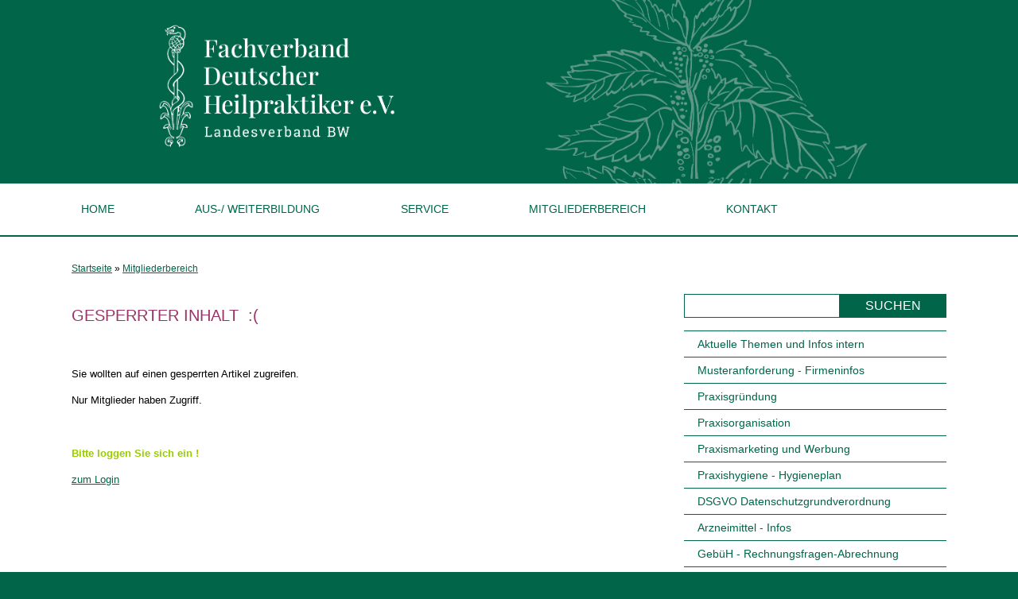

--- FILE ---
content_type: text/html; charset=utf-8
request_url: https://www.fdh-bw.de/mitgliederbereich/gesperrter-artikel/
body_size: 3541
content:
<!DOCTYPE html>

<html lang="">
<head>
    <meta charset="utf-8" />
    <base href="/" />
    <title>Gesperrter Artikel</title>
    <meta name="description" content="">
    <meta name="keywords" content="" />
    <meta name="robots" content="index, follow, noarchive" />
    <meta name="viewport" content="width=device-width, initial-scale=1.0">
		<meta name="viewport" content="width=1300" />
	    <link rel="canonical" href="https://www.fdh-bw.de/mitgliederbereich/gesperrter-artikel/" />

    <link href="./resources/inc/css/fdh-bw.css?137" type="text/css" rel="stylesheet" />
    <link href="./resources/inc/common.css?179" type="text/css" rel="stylesheet" />
    <link href="./resources/inc/js/back-to-top/css/style.css" type="text/css" rel="stylesheet">
		
<link rel="apple-touch-icon" sizes="60x60" href="icon-FDH-BW/apple-icon-60x60.png">
<link rel="apple-touch-icon" sizes="72x72" href="icon-FDH-BW/apple-icon-72x72.png">
<link rel="apple-touch-icon" sizes="76x76" href="icon-FDH-BW/apple-icon-76x76.png">
<link rel="apple-touch-icon" sizes="114x114" href="icon-FDH-BW/apple-icon-114x114.png">
<link rel="apple-touch-icon" sizes="120x120" href="icon-FDH-BW/apple-icon-120x120.png">
<link rel="apple-touch-icon" sizes="144x144" href="icon-FDH-BW/apple-icon-144x144.png">
<link rel="apple-touch-icon" sizes="152x152" href="icon-FDH-BW/apple-icon-152x152.png">
<link rel="apple-touch-icon" sizes="180x180" href="icon-FDH-BW/apple-icon-180x180.png">
<link rel="icon" type="image/png" sizes="192x192"  href="icon-FDH-BW/android-icon-192x192.png">
<link rel="icon" type="image/png" sizes="32x32" href="icon-FDH-BW/favicon-32x32.png">
<link rel="icon" type="image/png" sizes="96x96" href="icon-FDH-BW/favicon-96x96.png">
<link rel="icon" type="image/png" sizes="16x16" href="icon-FDH-BW/favicon-16x16.png">
<link rel="manifest" href="icon-FDH-BW/manifest.json">
<meta name="msapplication-TileColor" content="#ffffff">
<meta name="msapplication-TileImage" content="icon-FDH-BW/ms-icon-144x144.png">
<meta name="theme-color" content="#ffffff">
<meta name="theme-color" content="#004d40">


	    <link rel="alternate" hreflang="" href="https://www.fdh-bw.de/mitgliederbereich/gesperrter-artikel/">
</head>

<body id="article186" class="cat70 par70">
		
		<div class="menuRahmen">
	
		<div class="header">
			<a href="/"><img src="media/verband_banner_mit_rand_gruen_2026_40prozent.png" /></a>
		</div>
	
		<div class="menuInner">

		<div class="headerlogo" style="display:none;">
		<h2 class="desktop">Fachverband Deutscher Heilpraktiker <br/>
						Landesverband Baden-Württemberg e.V.</h2>
		<h2 class="mobil">FDH-BW</h2>
		</div>
		<div id="nav-icon1" class="menuButton">
  				<span></span>
  				<span></span>
  				<span></span>
			</div>

			
		<nav class="menu">

		
			<ul class="rex-navi1 rex-navi-depth-1 rex-navi-has-5-elements">
<li class="rex-article-37 rex-normal"><a class="" href="/home/">Home</a>
<ul class="rex-navi2 rex-navi-depth-2 rex-navi-has-8-elements">
<li class="rex-article-687 rex-normal"><a class="" href="/home/unser-verband/">Unser Verband</a>
</li>
<li class="rex-article-688 rex-normal"><a class="" href="/home/vorstaende/">Vorstände</a>
</li>
<li class="rex-article-689 rex-normal"><a class="" href="/home/bezirksleiter/">Bezirksleiter</a>
</li>
<li class="rex-article-690 rex-normal"><a class="" href="/home/sekretariat/">Sekretariat</a>
</li>
<li class="rex-article-691 rex-normal"><a class="" href="/home/mitglied-werden/">Mitglied werden</a>
</li>
<li class="rex-article-692 rex-normal"><a class="" href="/home/leistungen/">Leistungen</a>
</li>
<li class="rex-article-693 rex-normal"><a class="" href="/home/berufsbild-und-berufsordnung/">Berufsbild und Berufsordnung</a>
</li>
<li class="rex-article-694 rex-normal"><a class="" href="/home/ethik/">Ethik</a>
</li>
</ul>
</li>
<li class="rex-article-51 rex-normal"><a class="" href="/aus-weiterbildung/">Aus-/ Weiterbildung</a>
<ul class="rex-navi2 rex-navi-depth-2 rex-navi-has-1-elements">
<li class="rex-article-895 rex-normal"><a class="" href="/aus-weiterbildung/aus-weiterbildung/">Aus-/Weiterbildung</a>
</li>
</ul>
</li>
<li class="rex-article-79 rex-normal"><a class="" href="/service/">Service</a>
<ul class="rex-navi2 rex-navi-depth-2 rex-navi-has-7-elements">
<li class="rex-article-699 rex-normal"><a class="" href="/service/mitgliederbereich/">Mitgliederbereich</a>
</li>
<li class="rex-article-700 rex-normal"><a class="" href="/service/mitglied-werden/">Mitglied werden</a>
</li>
<li class="rex-article-84 rex-normal"><a class="" href="/service/beratung/">Beratung</a>
</li>
<li class="rex-article-85 rex-normal"><a class="" href="/service/heilverfahren/">Heilverfahren</a>
</li>
<li class="rex-article-249 rex-normal"><a class="" href="/service/newsletter/">Newsletter</a>
</li>
<li class="rex-article-426 rex-normal"><a class="" href="/service/das-gruene-brett/">Das grüne Brett</a>
<ul class="rex-navi3 rex-navi-depth-3 rex-navi-has-2-elements">
<li class="rex-article-427 rex-normal"><a class="" href="/service/das-gruene-brett/angebote/">Angebote</a>
</li>
<li class="rex-article-428 rex-normal"><a class="" href="/service/das-gruene-brett/gesuche/">Gesuche</a>
</li>
</ul>
</li>
<li class="rex-article-80 rex-normal"><a class="" href="/service/netzwerk/">Netzwerk</a>
</li>
</ul>
</li>
<li class="rex-article-70 rex-current"><a class="rex-current" href="/mitgliederbereich/">Mitgliederbereich</a>
<ul class="rex-navi2 rex-navi-depth-2 rex-navi-has-10-elements">
<li class="rex-article-71 rex-normal"><a class="" href="/mitgliederbereich/aktuelle-themen-und-infos-intern/">Aktuelle Themen und Infos intern</a>
</li>
<li class="rex-article-383 rex-normal"><a class="" href="/mitgliederbereich/musteranforderung-firmeninfos/">Musteranforderung - Firmeninfos</a>
</li>
<li class="rex-article-73 rex-normal"><a class="" href="/mitgliederbereich/praxisgruendung/">Praxisgründung</a>
</li>
<li class="rex-article-74 rex-normal"><a class="" href="/mitgliederbereich/praxisorganisation/">Praxisorganisation</a>
</li>
<li class="rex-article-238 rex-normal"><a class="" href="/mitgliederbereich/praxismarketing-und-werbung/">Praxismarketing und Werbung</a>
</li>
<li class="rex-article-75 rex-normal"><a class="" href="/mitgliederbereich/praxishygiene-hygieneplan/">Praxishygiene - Hygieneplan</a>
</li>
<li class="rex-article-72 rex-normal"><a class="" href="/mitgliederbereich/dsgvo-datenschutzgrundverordnung/">DSGVO Datenschutzgrundverordnung</a>
</li>
<li class="rex-article-76 rex-normal"><a class="" href="/mitgliederbereich/arzneimittel-infos/">Arzneimittel - Infos</a>
</li>
<li class="rex-article-77 rex-normal"><a class="" href="/mitgliederbereich/gebueh-rechnungsfragen-abrechnung/">GebüH - Rechnungsfragen-Abrechnung</a>
</li>
<li class="rex-article-78 rex-normal"><a class="" href="/mitgliederbereich/mitgliederforum/">Mitgliederforum</a>
</li>
</ul>
</li>
<li class="rex-article-697 rex-normal"><a class="" href="/kontakt/">Kontakt</a>
<ul class="rex-navi2 rex-navi-depth-2 rex-navi-has-1-elements">
<li class="rex-article-698 rex-normal"><a class="" href="/kontakt/anfahrt/">Anfahrt</a>
</li>
</ul>
</li>
</ul>
		</nav>
				<div class="clr"></div>
			</div></div>


	<div class="titelbild" style="display:none;"> 
	<div class="titelbildInner" id="slideshow"> 
		<img class="bildinhalt" src="media/fdh-collage-2.jpg" alt="Herzlich Willkommen" title="Herzlich Willkommen"  /><img class="bildinhalt" src="media/fdh-collage-3.jpg" alt="Fachverband Deutscher Heilpraktiker Baden-Württemberg" title="Fachverband Deutscher Heilpraktiker Baden-Württemberg"  /><img class="bildinhalt" src="media/fdh-collage-1.jpg" alt="" title=""  />				
		</div>


	</div>
<div class="findenSieRahmen">
<a class="findensie" href="http://www.heilpraktiker-direktsuche.de" target="_blank">

</a>
</div>


<div class="contentRahmen">
		<div class="contentInner">
			<div class="content">
			<div class="breadcrumb"><a href="/home/">Startseite</a> &raquo; <ul class="rex-breadcrumb">
<li class="rex-lvl1"><a href="/fachverband-deutscher-heilpraktiker/">www.fdh-bw.de</a></li>
<li class="rex-lvl2"><a href="/mitgliederbereich/">Mitgliederbereich</a></li>
</ul>
</div>			 

  <div class="tinymcewysiwyg" id="tinymcewysiwyg566"> 
  <h1>&nbsp;</h1>
<h1><span style="color: #993366;">Gesperrter Inhalt&nbsp; :(</span></h1>
<p>&nbsp;</p>
<p>Sie wollten auf einen gesperrten Artikel zugreifen.</p>
<p>Nur Mitglieder haben Zugriff.</p>
<p>&nbsp;</p>
<p><span style="color: #99cc00;"><strong>Bitte loggen Sie sich ein !</strong></span></p>
<p><a href="/mitgliederbereich/">zum Login</a></p> 
  </div> 

			</div>
			
			<div class="auxContent">



		<h2 style="visibility:hidden;">Gesperrter Artikel </h2>


<form class="search_it-form"  id="search_it-form1" action="/service/suchergebnis/" method="get">
 

        <div class="search_it-flex">
            <input type="hidden" name="article_id" value="241" />
            <input type="hidden" name="clang" value="1" />

            <input type="text" class="suchinput" name="search" value="" placeholder="" />
            <input class="search_it-button" type="submit" value="Suchen" />
        </div>

</form>
<ul class="rex-navi1 rex-navi-depth-1 rex-navi-has-10-elements">
<li class="rex-article-71 rex-normal"><a class="" href="/mitgliederbereich/aktuelle-themen-und-infos-intern/">Aktuelle Themen und Infos intern</a></li>
<li class="rex-article-383 rex-normal"><a class="" href="/mitgliederbereich/musteranforderung-firmeninfos/">Musteranforderung - Firmeninfos</a></li>
<li class="rex-article-73 rex-normal"><a class="" href="/mitgliederbereich/praxisgruendung/">Praxisgründung</a></li>
<li class="rex-article-74 rex-normal"><a class="" href="/mitgliederbereich/praxisorganisation/">Praxisorganisation</a></li>
<li class="rex-article-238 rex-normal"><a class="" href="/mitgliederbereich/praxismarketing-und-werbung/">Praxismarketing und Werbung</a></li>
<li class="rex-article-75 rex-normal"><a class="" href="/mitgliederbereich/praxishygiene-hygieneplan/">Praxishygiene - Hygieneplan</a></li>
<li class="rex-article-72 rex-normal"><a class="" href="/mitgliederbereich/dsgvo-datenschutzgrundverordnung/">DSGVO Datenschutzgrundverordnung</a></li>
<li class="rex-article-76 rex-normal"><a class="" href="/mitgliederbereich/arzneimittel-infos/">Arzneimittel - Infos</a></li>
<li class="rex-article-77 rex-normal"><a class="" href="/mitgliederbereich/gebueh-rechnungsfragen-abrechnung/">GebüH - Rechnungsfragen-Abrechnung</a></li>
<li class="rex-article-78 rex-normal"><a class="" href="/mitgliederbereich/mitgliederforum/">Mitgliederforum</a></li>
</ul>

<p> </p>
				
	
	
			</div>


<div class="clr"></div>
		</div>
		<div class="clr"></div>
</div>
<div class="clr"></div>

<div class="footer">
	<div class="footerContent" id="sitemapFooter">
		
	
		<div class="textRahmenVB3sp" id="textrahmen601"><div class="textSpalte textSpalteLinksVB3sp" id="textSpalteLinksVB601"><p><strong><a href="/unser-verband/">Unser Verband</a></strong></p>
<ul>
<li><a href="/unser-verband/portrait/">Portrait</a></li>
<li><a href="/index.php?article_id=40">Berufsordnung</a></li>
<li><a href="/unser-verband/berufsbild-und-berufsordnung/">Berufsbild</a></li>
<li><a href="/unser-verband/ethik/">Ethik</a></li>
<li><a href="/unser-verband/vorstaende/">Vorst&auml;nde</a></li>
<li><a href="/unser-verband/bezirksleiter/">Bezirksleiter</a></li>
<li><a href="/unser-verband/sekretariat/">Sekretariat</a></li>
<li><a href="/unser-verband/leistungen/">Leistungen</a></li>
<li><a href="/unser-verband/mitglied-werden/">Mitglied werden</a></li>
</ul></div>
<div class="textSpalte textSpalteMitteVB3sp" id="textSpalteMitteVB601"><p><strong><a href="/service/">Service</a></strong></p>
<ul>
<li><a href="/service/netzwerk/">Unser Netzwerk</a></li>
<li><a href="/service/gesundheitstipps-und-infos-fuer-patienten/">Gesundheitstipps und Infos f&uuml;r Patienten</a></li>
<li><a href="/service/beratung/">Beratung</a></li>
<li><a href="/service/heilverfahren/">Heilverfahren</a></li>
<li><a href="/service/kontakt/">Kontakt</a></li>
<li><a href="/service/anfahrt/">Anfahrt</a></li>
</ul>
<ul>
<li class="link"><a title="Disclaimer" href="/rechtliches/disclaimer/">Disclaimer</a></li>
<li class="link"><a title="Datenschutz" href="/rechtliches/datenschutz/">Datenschutz</a></li>
<li class="link"><a title="Impressum" href="/rechtliches/impressum/">Impressum</a></li>
</ul>
<p>&nbsp;</p>
<table style="height: 22px; width: 100%; border-collapse: collapse;">
<tbody>
<tr style="height: 22px;">
<td style="width: 25%; height: 22px; text-align: center;"><a href="https://www.instagram.com/fachverband_d_heilpraktiker/?utm_source=ig_profile_share&amp;igshid=1t838ovxn180x"><img src="index.php?rex_media_type=tinymcewysiwyg&amp;rex_media_file=download.png" alt="" width="50" height="50" /></a></td>
<td style="width: 25%; height: 22px; text-align: center;"><a href="https://www.facebook.com/fdhbw/"><img src="index.php?rex_media_type=tinymcewysiwyg&amp;rex_media_file=facebook-icon_1.png" alt="" width="50" height="50" /></a></td>
<td style="width: 25%; height: 22px; text-align: center;"><a href="https://www.google.com/maps/place/Fachverband+Deutscher+Heilpraktiker+Landesverband+Baden-W%C3%BCrttemberg+e.V./@48.7790518,8.213304,17z/data=!3m1!4b1!4m5!3m4!1s0x47971f086c42ac29:0x6f97fcda00610345!8m2!3d48.7790518!4d8.2154927"><img src="index.php?rex_media_type=tinymcewysiwyg&amp;rex_media_file=google-plus_1.png" alt="" width="50" height="50" /></a></td>
<td style="width: 25%; height: 22px; text-align: center;"><a href="https://www.youtube.com/channel/UC9dzGn9FNHybnCmrg7m9VCA"><img src="index.php?rex_media_type=tinymcewysiwyg&amp;rex_media_file=you_tube_icon_icon-icons.com_69152.png" alt="" width="50" height="50" /></a></td>
</tr>
</tbody>
</table>
<p>&nbsp;</p></div>
<div class="textSpalte textSpalteRechtsVB3sp" id="textSpalteRechtsVB601"><p style="text-align: left;"><strong>Fachverband Deutscher Heilpraktiker </strong><br /><strong>Landesverband Baden-W&uuml;rttemberg e.V.</strong> <br />Gutenbergstrasse 1 <br />76532 Baden-Baden</p>
<p>Tel.:&nbsp; &nbsp;07221 - 31345 <br />Fax:&nbsp; &nbsp;07221 - 390392</p>
<p>E-Mail: <a href="mailto:info@fdh-bw.de">info@fdh-bw.de</a></p>
<p><strong>Gesch&auml;ftszeiten:</strong></p>
<p>Dienstag bis Freitag<br />9.00 - 12.00 Uhr</p></div><div class="clr"></div>
</div>
<div class="clr"></div>	
	<div class="clr"></div>
	</div>
	<div class="clr"></div>
</div>
<div class="clr"></div>

<div class="footer bottom">
	<div class="footerContent">

	
	
	</div>

	<div class="clr"></div>
</div>
<div class="clr"></div>

<a href="#0" class="cd-top">Top</a>	


<script src="./resources/inc/js/jquery.js" type="text/javascript"></script>
<link href="./resources/inc/js/royal-slider/royalslider.css" rel="stylesheet">
<link href="./resources/inc/js/royal-slider/skins/default/rs-default.css" rel="stylesheet" />
<script src="./resources/inc/js/royal-slider/jquery.royalslider.min.js"></script>
<script type="text/javascript" src="./resources/inc/js/doubletaptogo.js"></script>
<script type="text/javascript" src="./resources/inc/js/back-to-top/js/main.js"></script>
<link rel="stylesheet" href="./resources/inc/js/fancybox/dist/jquery.fancybox.css?21321" />
<script src="./resources/inc/js/fancybox/dist/jquery.fancybox.min.js?211"></script>
<script src="./resources/inc/js/fdh-bw.js" type="text/javascript"></script>



</body>
</html>

--- FILE ---
content_type: text/css
request_url: https://www.fdh-bw.de/resources/inc/css/fdh-bw.css?137
body_size: 9055
content:
body {
border:0;
padding:0;
margin:0;
font-family: Verdana, sans-serif;
font-size:10pt;
position:relative;
line-height:1.5em;
width:100%;
height:auto;
background-color:#006549d;
}

html, body {
  background-color: #006549;
}
body p, body ul, body table {
line-height:1.5em;
}

a {
color:#006549;
}
#yform-formular-secondname {
display:none;
}
.clr {
clear:both;
}
.header {
width:100%;
height:auto;
position:relative;

background-image:url(../../../media/verband_banner_mit_rand_gruen_2026_40prozent.png);
background-size:100%;
background-position: 0 0;
}
.header a {
display:block;
}
.header img {
visibility:hidden;
width:100%;
height:auto;
position:relative;
}

.findenSieRahmen {
z-index:300;
}
a.findensie {
display:none;
z-index:200;
}

#article1 a.findensie {
position:absolute;
width:150px;
height:150px;
background-image:url(../../../media/findenSie.png);
right:33%;
top:220px;
z-index:8;
background-repeat: no-repeat;
background-size:100%;
cursor:pointer;
display:block;
}
.verlauf {
width:100%;
height:16px;
position:absolute;
top:0;
left:0;
background-image:url(../../../media/background.png);
background-size:100%;
}

div.titelbild {
width:100%;
height:200px;
position:relative;
margin:0;
top:0px;
padding:0px 0;
line-height:0;
background-color:#fff;
z-index:2;
overflow:hidden;
}
div.titelbildInner {
width:100%;
height:200px;
position:relative;
margin:0 auto;
top:0px;
padding:0;
overflow:hidden;
}

div.titelbild img {
width:100%;
height:auto;
position:relative;
margin:0 auto;
top:0px;
padding:0;
}
.titelbild .bildText {
position:absolute;
left:10%;
top:-94px;

text-align: left;
width:200px;
height:100px;
}

.titelbild .rsContent {
position:relative;
width:100%;
height:auto;
padding:3px 0;
position:relative;
}

.titelbild .bildText {
color:#fff;
}

.titelbild .bildText .gruen {
display:block;
position:relative;
background-color:#7abb4c;
background-repeat:no-repeat;
width:320px;
height:auto;
padding:15px;
vertical-align: middle;
line-height:10px;
font-size:1.0em;
text-transform:uppercase;
margin:0;

}
.titelbild .bildText .dunkelgruen {
display:block;
position:relative;
background-color:#006549d;
background-repeat:no-repeat;
width:320px;
height:auto;
padding:15px;
vertical-align: middle;
line-height:10px;
font-size:1.0em;
text-transform:uppercase;
margin:0;
}


.titelbild .bildText h3 a {
color:#fff;
text-decoration: none;
text-transform: uppercase;
}

.contentRahmen {
width:100%;
height:auto;
position:relative;
margin:0 auto;
padding:14px 0;
background-color:#fff;
}
.content div {
padding:0px 0;
}

#nav-icon1 {
display:none;
}
.menuRahmen .headerlogo {
width:180px;
height:180px;
background-position: center;
background-size:90%;
display:inline-block;
background-repeat:no-repeat;
text-align:left;
vertical-align:middle;
cursor:pointer;
background-image:url(../../../media/footer-logo-fdh-bw_1.png);
position:absolute;
z-index:5;
left:0px;
}
.menuRahmen .headerlogo h2 {
color:#006549;
font-size:1.6em;
padding:0px 0 0 25px;
margin-bottom:0;
vertical-align:middle;
left:190px;
position:absolute;
width:800px;
text-align:right;
line-height:1.3em;
font-weight:normal;
top:-6px;
}
.menuRahmen .headerlogo h2.desktop {
display:block;
}
.menuRahmen .headerlogo h2.mobil {
display:none;
}
.menuRahmen {
width:100%;
height:auto;
height:150px;
position:relative;
padding:0px 0;
margin:0 auto;
background-color:#fff;
z-index:10;
height:auto;
border-bottom:2px solid #006549;

}

div.menuRahmen div.menuInner {
margin:0 auto;
width:1100px;
position:relative;
}

nav.menu {
width:900px;
height:auto;
position:relative;
float:none;
display:block;
display:flex;
justify-content:space-between;
}

nav.menu ul {
padding:0;
margin:0;
list-style: none;
left:0px;
position:relative;
width:100%;
height:65px;
font-family: Verdana, sans-serif;
display:flex;
justify-content:space-between;
}


nav.menu ul li {
    list-style-type: none;
    display: inline-block;
    margin-right: 0;
 	position:relative;
	display:inline-block;
}

nav.menu ul li a {
    width:auto;
    padding: 12px 12px 12px 12px;
	height:40px;
    vertical-align: middle;
    display: table-cell;
    text-transform: uppercase;
    font-size: 14px;
    text-decoration: none;
    color: #006549;
    line-height:100%;
	font-weight:400;
}

nav.menu ul li a:hover {
    width:auto;
    padding: 12px 12px 12px 12px;
	height:40px;
    vertical-align: middle;
    display: table-cell;
    text-transform: uppercase;
    font-size: 14px;
    text-decoration: none;
    color: #0f9605;
    line-height:100%;

}
li.rex-lvl3 a:before {
content: "   » ";
color:#000;
text-decoration: none;
}

li.rex-lvl4 a:before {
content: "   » ";
color:#000;
}
.galerie {
    width: 100%;
    height: auto;
    position: relative;
    margin: 0 0;
    padding: 0px 0px 20px 0px;
}
.galerie a {
    width: 31%;
    height: auto;
    position: relative;
    max-width: 31%;
    max-height: 170px;
    min-height: 170px;
    display: block;
    float: left;
    margin-right: 3%;
    margin-bottom: 4%;
    overflow: hidden;
    text-align: center;
    background-size: 110%;
    background-position: center;
    transition: .5s background-size;
    background-repeat: no-repeat;
    text-decoration: none;
    color: #3c3e60;
}
.galerie :nth-child(3n) {
    max-width: 31%;
    max-height: 170px;
	min-height: 170px;
    height: auto;
    position: relative;
    overflow: hidden;
    display: inline-block;
    margin-right: 0;
    margin-bottom: 4%;
    text-decoration: none;
    color: #3c3e60;
}
.galerie a img {
    width: 100%;
    height: auto;
    position: relative;
    vertical-align: top;
    visibility: hidden;
    max-height: 180px;
}
.galerie a:hover {
    background-size: 125%;
    background-position: center;
}
.galerie a span {
    position: absolute;
    bottom: 0;
    z-index: 100;
    display: block;
    background-color: #fefcea;
    padding: 5px;
    font-size: .8em;
}

@media screen and (min-width:800px) {
nav.menu ul li:nth-child(4){
    margin-right: 0px;
}
}

nav.menu ul li a {
     background-image: none;
    background-color: #fff;
    color: #006549;  
}

nav.menu ul li > a {
     background-image: none;
    background-color: #fff;
    color: #006549;  
}

nav.menu ul li > a:hover {
     background-image: none;
    background-color: #fff;
    color: #006549;  
}

nav.menu ul li.rex-active a {
    background-image: none;
    background-color: #fff;
    color: #006549;
}


nav.menu ul li.rex-current a {
    background-image: none;
    background-color: #fff;
    color: #006549;
}
nav.menu ul ul {
display:none;
position:absolute;
margin-top:55px;
min-width:200px;
width:auto;
z-index:200;
}



nav.menu ul li:hover ul {
display:block;
position:absolute;
top:0px;
height:auto;
width:230px;

box-shadow:1px 1px 5px #000;
}


nav.menu ul ul li {
display:block;
height:auto;
}

nav.menu ul li ul li a {
display:block;
height:auto;
background-color:#fff;
color:#006549;
padding: 15px 15px 15px 15px;
line-height:1.3em;
}
nav.menu ul li.rex-active ul li a {
display:block;
height:auto;
background-color:#fff;
color:#006549;
padding: 15px 15px 15px 15px;
}
nav.menu ul li.rex-active ul li a:hover,
nav.menu ul ul li a:hover,
nav.menu ul li.rex-active ul li.rex-current a
 {
display:block;
height:auto;
background-color:#006549;
color:#fff;
padding: 15px 15px 15px 15px;
line-height:1.3em;
}

nav.menu ul ul ul {
display:none;
position:absolute;
margin-top:115px;
min-width:200px;
width:auto;
}
nav.menu ul ul ul li {
display:none;
position:absolute;
margin-top:115px;
min-width:200px;
width:auto;
}

nav.uppermenu  {
width:450px;
height:30px;
top:0;
right:-25px;
position:absolute;
z-index:500;
display:none;
}

nav.uppermenu ul {
padding:0;
margin:0;
list-style: none;
left:0px;
position:relative;
width:100%;
height:30px;
font-family: Verdana, sans-serif;
}

nav.uppermenu ul li {
    list-style-type: none;
    display: inline-block;
    margin-right: 0;
 
    height:20px;
}

nav.uppermenu ul li a{
    width:auto;
    padding: 10px 22px 0 22px;
	height:50px;
    vertical-align: middle;
    display: table-cell;
    text-transform: uppercase;
    font-size: 16px;
    text-decoration: none;
    color: #0f9605;
    line-height:100%;
    font-size:0.9em;

}

nav.uppermenu ul li a:hover {
    width:auto;
    padding: 10px 22px 0 22px;
	height:50px;
    vertical-align: middle;
    display: table-cell;
    text-transform: uppercase;
    font-size: 16px;
    text-decoration: none;
    color: #7abb4c;
    line-height:100%;
    font-size:0.9em;
}


#wrapper_bottom {
    width: 100%;
    height: 100%;
    background-color: #97B6C8;
}

nav.menu_bottom {
    border-top: solid 4px #458618;
    padding-top: 12px;
    height: 133px;
}

.contentInner {
	width:1100px;
	height:auto;
	position:relative;
	padding:0px 0;
	
	margin:0 auto;
	background-color:#fff;
}

.content {
width:67.5%;
height:auto;
position:relative;
float:left;
padding-left:0;
}


.auxContent {
width:30%;
height:auto;
position:relative;
float:right;

}
.clr {
clear:both;
}
.contentRahmen h1 {
    font-size: 20px;
    margin-bottom: 10px;
    color: #006549!important;
    text-transform: uppercase;
    font-weight: 400;
line-height:33px;
}

.contentRahmen h2 {
    font-size: 16px;
    margin-bottom: 10px;
    color: #006549;
    text-transform: uppercase;
    font-weight: 400;
    line-height:26px;
}

.contentRahmen h3 {
    font-size: 18px;
    margin-bottom: 10px;
    color: #006549;
    text-transform: uppercase;
    font-weight: 400
}

.contentRahmen h4 {
    font-size: 17px;
    margin-bottom: 10px;
    color: #006549;
    font-weight: 400;
    text-transform: uppercase;
    font-weight: normal;
}

.contentRahmen h5 {
    font-size: 15px;
    margin-bottom: 10px;
    color: #006549;
    font-weight: 400;
    text-transform: uppercase;
    font-weight: bold;
}



.footer {
width:100%;
height:auto;
position:relative;
background-color: #006549;
padding:0px 0;
margin:0 auto;
border-top:4px solid #006549;
font-family: Verdana, sans-serif;
}

.footer, .footer a, .footer ul {
color:#fff;
}

.footer.bottom {
width:100%;
height:180px;
border-top:0px solid #006549;
position:relative;
background-color: transparent;
padding:0px 0;
background-color: #006549;
background-position:center -100px;
display:none;
}

.footer.bottom ul {
list-style:none;
position:relative;
padding:0;
margin:0;
text-align:left;
}

.footer.bottom ul li {
list-style:none;
position:relative;
padding:0;
margin:0;
display:inline-block;
}

.footer.bottom ul li.link {
list-style:none;
position:relative;
padding:0 30px;
margin:27px 0 0 0;
display:inline-block;


}

.footer.bottom ul li a  {
color:#fff;
text-transform: uppercase;
text-decoration:none;
font-weight:400;
}

#sitemapFooter ul {
list-style:none;
position:relative;
padding:0;
margin:0;
width:67%;
height:auto;
display:inline-block;
float:none;
margin:0 0 30px 0;
}

#sitemapFooter ul li {
list-style:none;
position:relative;
padding:0;
margin:0;
width:100%;
height:auto;
float:none;
display:inline-block;
font-weight:400;
}

#sitemapFooter ul li ul li {
margin-left:3%;
position:relative;
}

#sitemapFooter ul li a {
color:#fff;
text-decoration: none;
font-family: Verdana, sans-serif;
}

#sitemapFooter strong a {
color:#848871;
text-decoration: none;
font-family: Verdana, sans-serif;
text-decoration:none;
font-weight:normal;
}

#sitemapFooter ul li ul {
width:100%;
position:relative;
}

#sitemapFooter ul li ul li {
list-style:none;
position:relative;
padding:0;
margin:0;
width:100%;
height:auto;
float:none;
display:block;
font-weight:normal;
z-index:100;
}

#sitemapFooter ul li ul li a {
color:#fff;
font-weight:300;
padding:1px 0 1px 20px;
display:block;
}

#sitemapFooter div {
vertical-align:top;
}

div.footer img.fdhlogo {
left:20px;
position:relative;
visibility: hidden;
display:none;
}

#sitemapFooter .rex-article-37,
#sitemapFooter .rex-article-70,
#sitemapFooter .rex-article-89,
#sitemapFooter .rex-article-48 {
display:none;
}



#tinymcewysiwyg356 {
width:30%;
height:auto;
display:block;
float:right;
}

#tinymcewysiwyg356 p:first-child {
margin-top:0;
}

#tinymcewysiwyg155 {
background-color:#ffdf7c;
padding:1% 4%;
}

.footer .footerContent {
width:1100px;
height:auto;
position:relative;
padding:0 0%;
margin:0 auto;
border-top: solid 0px #458618;

background-repeat: no-repeat;
background-position:0 20px;

}



.footer .footerContent#sitemapFooter { 

padding:30px 0 15px 0;
width:1100px;
background-color:transparent;
color:#fff;
}

.cookies {
width:100%;
height:70px;
padding:0;
margin:0;
position:fixed;
bottom:0;
left:0;
background-color:#ddd;
z-index:999;
border-top:5px solid #c5c5c5;

}
.cookies .cookies-inner {
width:1100px;
position:relative;
height:70px;
padding:0;
margin:0 auto;
padding:0 3%;
bottom:0;
left:0;
font-size:0.8em;
line-height:1.2em;
}
.cookies p {
line-height:1.0em;

}
#verstanden {
float:right;
padding:8px;
color:#fff;
background-color:#458618;
border:2px solid #fff;
font-weight:bold;
min-width:40px;
margin:0px;
position:relative;
-webkit-appearance: none;
display:block;

}

.textRahmenVB4sp {
width:720px;
height:auto;
margin-left:180px;
position:relative;
font-size:0.8em;
}

.textRahmenVB4sp div {
	width:23%;
	height:auto;
	text-decoration:none;
	margin-right:2%;
	margin-bottom:0%;
	position:relative;
	display:block;
	float:left;
	color:#fff;
	}
.textRahmenVB4sp div a {
color: #000;
text-decoration: none;
}

.textRahmenVB4sp div h3 a {
color: green;
} 

div#sitemapFooter #tinymcewysiwyg356 h4:first-child {
margin-top:0;
padding-top:0;
position:relative;
}

div#sitemapFooter h4 {
font-weight:400;
}

footer .textRahmenVB4sp ul {

list-style-image: url(files2/aufz.png);
margin:0;
padding:0;
}

.textRahmenVB4sp div:nth-child(4n) {
	width:23%;
	height:auto;
	text-decoration:none;
	margin-right:2%;
	margin-bottom:0%;
	position:relative;
	display:block;
	float:left;
}

.textRahmenVB4sp div img {
	width:100%;
	height:auto;
	}	

#tinymcewysiwyg55 {
margin-left:180px;
position:relative;
}

#article8 #tinymcewysiwyg69 {
display:none;
}

.auxContent ul.rex-navi1 {
   /* display: none;*/
    padding-bottom: 27px;
    margin:0;
    padding:0;
}

.auxContent .rex-navi1 li:nth-child(1){
    border-top: solid 1px #006549;
}

.auxContent .rex-navi1 li {
    border-bottom: solid 1px #006549;
    list-style-type: none;
    margin: 0px;
    padding: 0px;
}

.auxContent .rex-navi1 a {
    font-size: 14px;
    color: #006549;
    height: 32px;
    display: inline-block;
    line-height: 32px;

    background-repeat: no-repeat;
    background-position: left center;
    padding-left: 25px;
}

.auxContent .rex-navi1 a:hover,.auxContent .rex-navi1 a.rex-active {

}


.auxContent ul.rex-navi1 ul.rex-navi2 {
   /* display: none;*/
    padding-bottom: 27px;
    margin:0;
    padding:0;
}

.auxContent .rex-navi1 ul.rex-navi2 li:nth-child(1){
    border-top: solid 1px #006549;
}

.auxContent .rex-navi1 ul.rex-navi2 li {
    border-bottom: solid 1px #006549;
    list-style-type: none;
    margin: 0px;
    padding: 0px;
}

.auxContent ul.rex-navi1 ul.rex-navi2 a {
    font-size: 14px;
    color: #458618;
    height: 32px;
    display: block;
    line-height: 32px;
background-color:#fff;
    background-repeat: no-repeat;
    background-position: left center;
    padding-left: 30px;
    width:auto;
}

.auxContent ul.rex-navi1 ul.rex-navi2 a:hover,
.auxContent ul.rex-navi1 ul.rex-navi2 a.rex-current {
	color:#fff;
	background-color: #7abb4c;
    padding-left: 30px;
}

.auxContent ul.rex-navi1 ul.rex-navi2 ul.rex-navi3  {
   /* display: none;*/
    padding-bottom: 27px;
    margin:0;
    padding:0;
}

.auxContent .rex-navi1 ul.rex-navi2 ul.rex-navi3 li:nth-child(1){
    border-top: solid 1px #458618;
}

.auxContent .rex-navi1 ul.rex-navi2 ul.rex-navi3 li {
    border-bottom: solid 1px #458618;
    list-style-type: none;
    margin: 0px;
    padding: 0px;
}

.auxContent ul.rex-navi1 ul.rex-navi2 ul.rex-navi3 a {
    font-size: 14px;
    color: #458618;
    background-color:#fff;
    height: 32px;
    display: block;
    line-height: 32px;
    background-image: url(../img/pfeil_klein.png);
    background-repeat: no-repeat;
    background-position: left center;
    padding-left: 40px;
    width:auto;
}

.auxContent ul.rex-navi1 ul.rex-navi2 ul.rex-navi3 a:hover,
.auxContent ul.rex-navi1 ul.rex-navi2 ul.rex-navi3 a.rex-current {
	color:#fff;
	background-color: #7abb4c;
    padding-left: 40px;
}

.rex-breadcrumb {
list-style:none;
}

.rex-breadcrumb li {
display:inline-block;
}

.rex-breadcrumb li.rex-lvl1 {
display:none;
}
.textRahmenVB3sp {


}
.textRahmenVB3sp div {
width:30%;
margin:0 0%;
padding:0 3% 0 0;
display:inline-block;
}
.textRahmenVB3sp div:nth-of-type(3n) {
width:30%;
margin:0 0%;
padding:0 0% 0 0;
display:inline-block;
}
.textRahmenVB3sp {


}
.textRahmenVB5sp {

vertical-align: top;
}
.textRahmenVB5sp div {
width:19.4%;
margin:0 0 0 0;
padding:0 0 0 0.5%;
display:inline-block;

vertical-align: top;
}


.textRahmenVB2sp {


}
.contentRahmen .inhalt2spalten div {
width:47%;
margin:0 0%;
padding:0 2% 0 0;
display:inline-block;
vertical-align:top;
}

.textfeldAcc h3 {
padding:0% 0 1% 0%;
display:block;
border-bottom:1px solid #006549;
font-weight:400;
cursor:pointer;
color:#006549;
line-height:1.1em;
text-transform: none;
font-size:1.0em;
	  vertical-align:middle;
}



.textfeldAcc h3.active {
padding:0% 0 1% 0%;

display:block;
border-bottom:1px solid #006549;
font-weight:200;
	  vertical-align:middle;
}

.textfeldAcc h3:before {
content: "+";
position: relative;
width: 17px;
height: 17px;
top: 0;
left: 0;
z-index: 1;
font-weight:600;
-webkit-transform: rotate(0deg);
-moz-transform: rotate(0deg);
-ms-transform: rotate(0deg);
-o-transform: rotate(0deg);
transform: rotate(0deg);
transition: all 0.2s ease-in-out;
padding:0% 0% 0% 0%;
margin:0% 3% 0% 0%;
vertical-align: middle;
font-size:1.4em;
color:#006549;
display:inline-block;
vertical-align:middle;
}

.textfeldAcc h3.active:before {
content: "+";
position: relative;
font-size:1.6em;
color:green;
top: -1px;
left: 0px;
z-index: 1;
font-weight:600;
-webkit-transform: rotate(45deg);
-moz-transform: rotate(45deg);
-ms-transform: rotate(45deg);
-o-transform: rotate(45deg);
transform: rotate(45deg);
display:inline-block;
padding:0% 0% 0% 0%;
margin:0% 3% 0% 0%;
display:inline-block;
vertical-align:middle; 
}
.textfeldAcc h3 span {
	display:inline-block;
	position: relative;
	max-width:90%;
	vertical-align:middle; 
}
.textfeldAcc div {
height:0;
overflow:hidden;
padding-left:00px;
padding-bottom:0;
width:100%;
transition: all 0.2s ease-in-out;
display:block;
}


div.contentInner .textfeldAcc div {
height:0;
overflow:hidden;
padding-left:00px;
padding-bottom:0;
width:100%;
transition: all 0.2s ease-in-out;
display:block;
}

div.contentInner .textfeldAcc div.active {
height:auto;
padding-left:0;
padding-bottom:25px;
width:100%;
}
address {
line-height:1.1em;
}
div.breadcrumb {
    border-bottom: dashed 0px #458618;
	padding-top:0px;
	font-size:0.9em;
	  overflow-wrap: normal;
  word-wrap: normal;

  -ms-word-break: normal;
  /* This is the dangerous one in WebKit, as it breaks things wherever */
  word-break: normal;
  /* Instead use this non-standard one: */
  word-break: normal;

  /* Adds a hyphen where the word breaks, if supported (No Blink) */
  -ms-hyphens: none;
  -moz-hyphens: none;
  -webkit-hyphens: none;
  hyphens: none;
  margin-bottom: 0px;
}
div.breadcrumb ul  {
width:auto;
display:inline-block;
padding:0 0 0 8px;
margin:0;
}

div.breadcrumb ul li {
display:inline-block;
width:auto;
margin-right:5px;
}

div.breadcrumb p {
margin-top:0;
width:auto;
display:inline-block;
}

p.buttons a,
p.formsubmit input.submit {
background-color:#006549;
color:#fff;
position: relative;
display:inline-block;
padding:1%;
margin:0 1% 0 0;
text-decoration: none;
font-size:1.5em;
}


nav.menu li.rex-article-7,
#sitemapFooter li.rex-article-7 {
display:none;
}

div.content ul {

padding-left:0%;
margin-left:0;
list-style-image: url('../../../media/aufz-fdh.gif');
}

div.content ul li {

}



div.breadcrumb p {
margin-top:0;
margin-bottom:8px;
width:auto;
display:inline-block;
}

@media screen and (min-width:800px) {


}

@media screen and (min-width:1100px) {

.rex-article-5 {
clear:left;
}
}

@media screen and (min-width: 0px) and (max-width: 1100px) {
li.rex-article-7 {
display:block;
}
.contentRahmen {
width:100%;
height:auto;
position:relative;
margin:0;
padding:1% 0;
background-color:#fff;
}
iframe {
width:100%;
}

}



@media screen and (min-width: 996px) and (max-width: 1120px) {

body {
border:0;
padding:0;
margin:0;
font-family: Verdana, sans-serif;
font-size:10pt;
position:relative;

background-color:#006549d;
width:100%;
height:auto;
font-weight:300;
}

.contentRahmen {
width:100%;
height:auto;
position:relative;
margin:0;
padding:1% 0;
background-color:#fff;
}
.footer .footerContent#sitemapFooter { 
background-color:#fff;
padding:30px 0 15px 0;
width:100%;
background-color:#fff;
}
.header {
width:100%;
  height:auto;
  position:relative;
  }
.menuRahmen {
  width:auto;
  }
.menuRahmen .menu {
  width:auto;
  }  
div.titelbild, div.titelbildInner {
  width:100%;
  height:auto;
  position:relative;
  margin:0;
  padding:0;
  overflow:hidden;
  line-height:0;
  min-height:150px;
  }

  
div.titelbild img {
  width:120%;
  height:auto;
  position:relative;
  padding:0;
  margin:0;
}


#wrapper_bottom {
    width: 100%;
    height: 100%;
    background-color: #97B6C8;
}

nav.menu_bottom {
    border-top: solid 4px #458618;
    padding-top: 12px;
    height: 133px;
}

div.contentRahmen .menuRahmen {
width:79%;
padding:0 0%;
margin:0 auto;
position:relative;
float:none;
}



div.contentInner {
width:94%;
padding:0 3%;
}

div.contentInner .content div,
div.contentInner .auxContent div {

margin:0px 0;
}
div.contentInner .auxContent img  {
max-width:100% !important;
height:auto !important;
}

div .content {
padding:0;
width:65%;
}
.auxContent {
padding:0;
width:30%;
}


div.contentRahmen div.menuRahmen div.auxContent {
display:none;
float:none;
}

.footer .footerContent {
width:100%;
padding:0 0%;
position:relative;
margin:0;
}

.footer, 
.footer.bottom {
width:94%;
padding:0 3%;
position:relative;
}

.footer ul {
width:100%;
}

.titelbild .bildText {
position:absolute;
right:170px;
top:300px;

text-align: left;
width:200px;
height:100px;
}

.titelbild .rsContent {
position:relative;
width:1100px;
height:auto;
position:relative;
}

.titelbild .bildText h3 {
display:block;
position:relative;
background-image:url(../../../media/pfeil.png);
background-repeat:no-repeat;
width:200px;
height:30px;
padding-left:40px;
vertical-align: middle;
line-height:36px;
font-size:1.3em;
}

.titelbild .bildText h3.aussteller {
display:block;
position:relative;
background-image:url(../../../media/pfeil.png);
background-repeat:no-repeat;
width:200px;
height:30px;
padding-left:40px;
margin-left:50px;
vertical-align: middle;
line-height:33px;
}

.titelbild .bildText h3 a {
color:#fff;
text-decoration: none;
text-transform: uppercase;
}
.menuRahmen .headerlogo h2 {
color:#458618;
font-size:3em;
padding:6px 0 0 20px;
margin-bottom:0;
vertical-align:middle;
}

div.breadcrumb {
    border-bottom: dashed 0px #458618;
	padding-top:0px;
	font-size:0.9em;
	  overflow-wrap: normal;
  word-wrap: normal;

  -ms-word-break: normal;
  /* This is the dangerous one in WebKit, as it breaks things wherever */
  word-break: normal;
  /* Instead use this non-standard one: */
  word-break: normal;

  /* Adds a hyphen where the word breaks, if supported (No Blink) */
  -ms-hyphens: none;
  -moz-hyphens: none;
  -webkit-hyphens: none;
  hyphens: none;
  margin-bottom: 0px;
}
div.breadcrumb ul  {
width:auto;
display:inline-block;
padding:0 0 0 8px;
margin:0;
}

div.breadcrumb ul li {
display:inline-block;
width:auto;
margin-right:5px;
}

div.breadcrumb p {
margin-top:0;
width:auto;
display:inline-block;
}

}


@media screen and (min-width:995px) and (max-width:1120px) {

div.menuRahmen div.menuInner {
width:100%;

}
nav.uppermenu  {
width:400px;
height:30px;
top:0;
right:10px;
position:absolute;
z-index:500;
}
div.menuRahmen div.menuInner nav.menu {
width:800px;

}
.contentInner {
	width:90%;
	height:auto;
	position:relative;
	padding:10px 5%;
	margin:0 auto;
	background-color:#fff;
}



.footer .footerContent#sitemapFooter {
width:90%;
padding:20px 5%;
background-color:transparent;
}
.footer .footerContent#sitemapFooter .textRahmenVB3sp div.textSpalteLinksVB3sp {
width:37.5%;
}
.footer .footerContent#sitemapFooter .textRahmenVB3sp div.textSpalteMitteVB3sp {
width:29%;
}

.footer .footerContent#sitemapFooter .textRahmenVB3sp div.textSpalteRechtsVB3sp {
width:29%;
}
.footer.bottom .footerContent {
width:100%;
}

.cookies {
width:100%;
height:80px;
padding:0;
margin:0;
position:fixed;
bottom:0;
left:0;
background-color:#ddd;
z-index:999;
border-top:5px solid #c5c5c5;

}
.cookies .cookies-inner {
width:90%;
position:relative;
height:75px;
padding:5px 5%;
margin:0;
padding:0 3%;
bottom:0;
left:0;
font-size:0.9em;
line-height:1.1em;
}

#verstanden {
float:right;
padding:8px;
color:#fff;
background-color:#458618;
border:2px solid #fff;
font-weight:bold;
min-width:40px;
margin:0px;
position:relative;
-webkit-appearance: none;
display:block;
}



}
nav.menu ul li.rex-article-70:hover ul.rex-navi2,
nav.menu ul li.rex-article-70 a:hover ul.rex-navi2 {
display:none;
visibility:hidden;
}



@media screen and (max-width:995px) {
body {
border:0;
padding:0;
margin:0;
font-family: Verdana, sans-serif;
font-size:10pt;
position:relative;

background-color:#006549d;
width:100%;
height:auto;
font-weight:300;
}
.tinymcewysiwyg img {
max-width:100% !important;
height:auto;
position:relative;

}
.galerie {
    width: 100%;
    height: auto;
    position: relative;
    margin: 0 0;
    padding: 0px 0px 20px 0px;
}
.galerie a {
    width: 31%;
    height: auto;
    position: relative;
    max-width: 31%;
    max-height: 170px;
    min-height: 170px;
    display: block;
    float: left;
    margin-right: 3%;
    margin-bottom: 4%;
    overflow: hidden;
    text-align: center;
    background-size: 110%;
    background-position: center;
    transition: .5s background-size;
    background-repeat: no-repeat;
    text-decoration: none;
    color: #3c3e60;
}
.galerie :nth-child(3n) {
    max-width: 31%;
    max-height: 170px;
	min-height: 170px;
    height: auto;
    position: relative;
    overflow: hidden;
    display: inline-block;
    margin-right: 0;
    margin-bottom: 4%;
    text-decoration: none;
    color: #3c3e60;
}
.galerie a img {
    width: 100%;
    height: auto;
    position: relative;
    vertical-align: top;
    visibility: hidden;
    max-height: 180px;
}
.galerie a:hover {
    background-size: 125%;
    background-position: center;
}
.galerie a span {
    position: absolute;
    bottom: 0;
    z-index: 100;
    display: block;
    background-color: #fefcea;
    padding: 5px;
    font-size: .8em;
}
.rex-navi3 .children {
display:none;
}
#sitemapFooter li.rex-article-7 {
display:block;
}

.findenSieRahmen {
width: 100%;
position:relative;
height:0;
z-index:500;
}

a.findensie {
display:none;
z-index:500;
}

.textfeldAcc h3 {
padding:0% 0 1% 0%;
display:block;
border-bottom:1px solid #8cb26b;
font-weight:400;
cursor:pointer;
color:#458618;
line-height:1.1em;
text-transform: none;
font-size:1.0em;
	  vertical-align:middle;
}



.textfeldAcc h3.active {
padding:0% 0 1% 0%;

display:block;
border-bottom:1px solid #8cb26b;
font-weight:200;
	  vertical-align:middle;
}

.textfeldAcc h3:before {
content: "+";
position: relative;
width: 17px;
height: 17px;
top: 0;
left: 0;
z-index: 1;
font-weight:600;
-webkit-transform: rotate(0deg);
-moz-transform: rotate(0deg);
-ms-transform: rotate(0deg);
-o-transform: rotate(0deg);
transform: rotate(0deg);
transition: all 0.2s ease-in-out;
padding:0% 0% 0% 0%;
margin:0% 3% 0% 0%;
vertical-align: middle;
font-size:1.4em;
color:#458618;
display:inline-block;
vertical-align:middle;
}

.textfeldAcc h3.active:before {
content: "+";
position: relative;
font-size:1.6em;
color:green;
top: -1px;
left: 0px;
z-index: 1;
font-weight:600;
-webkit-transform: rotate(45deg);
-moz-transform: rotate(45deg);
-ms-transform: rotate(45deg);
-o-transform: rotate(45deg);
transform: rotate(45deg);
display:inline-block;
padding:0% 0% 0% 0%;
margin:0% 3% 0% 0%;
display:inline-block;
vertical-align:middle; 
}
.textfeldAcc h3 span {
	display:inline-block;
	position: relative;
	max-width:80%;
	vertical-align:middle; 
}
.textfeldAcc div {
height:0;
overflow:hidden;
padding-left:0;
padding-bottom:0;
width:100%;
transition: all 0.2s ease-in-out;
display:block;
}


div.contentInner .textfeldAcc div {
height:0;
overflow:hidden;
padding-left:0px;
padding-bottom:0;
width:100%;
transition: all 0.2s ease-in-out;
display:block;
}

div.contentInner .textfeldAcc div.active {
height:auto;
padding-left:0;
padding-bottom:25px;
width:100%;
}
#article1 a.findensie {
position:absolute;
width:100px;
height:100px;
background-image:url(../../../media/findenSie.png);
right:15%;
top:-40px;
z-index:20;
background-repeat: no-repeat;
background-size:100%;
cursor:pointer;
display:block;
}
#tinymcewysiwyg155 {
background-color:#ffdf7c;
padding:1% 4%;
width:92%;
height:auto;
position:relative;
}
div.titelbild {
  width:100%;
  height:auto;
  min-height:100px;
  position:relative;
  margin:0;
  padding:0;
  overflow:hidden;
  line-height:0;
  }
div.titelbild, div.titelbildInner {
  width:100%;
  height:auto;
  position:relative;
  margin:0;
  padding:0;
  overflow:hidden;
  line-height:0;
  min-height:100px;
  }
  
div.titelbild img {
  width:120%;
  height:auto;
    min-height:100px;
  position:relative;
  padding:0;
  margin:0;
}

.footer .footerContent#sitemapFooter { 

padding:30px 0 15px 0;
width:100%;
background-color:transparent;
position:relative;
}

.footer .footerContent#sitemapFooter {
width:96%;
padding:20px 2% 0px 2%;
background-color:transparent;
}
.footer .footerContent#sitemapFooter .textRahmenVB3sp div.textSpalteLinksVB3sp {
width:100%;
}
.footer .footerContent#sitemapFooter .textRahmenVB3sp div.textSpalteMitteVB3sp {
width:100%;
}

.footer .footerContent#sitemapFooter .textRahmenVB3sp div.textSpalteRechtsVB3sp {
width:100%;
}

.menuRahmen .headerlogo {
width:100px;
height:75px;
background-position: center;
background-size:80%;
display:inline-block;
background-repeat:no-repeat;
text-align:left;
vertical-align:middle;
cursor:pointer;
left:0;
position: relative;
}
.menuRahmen .headerlogo h2 {
color:#006549;
font-size:2em;
padding:6px 0 0 20px;
margin-bottom:0;
vertical-align:middle;
position:relative;
left:80px;
width:180px;
}

.menuRahmen .headerlogo h2.desktop {
display:none;
}
.menuRahmen .headerlogo h2.mobil {
display:block;
}

div.menuRahmen div.menuInner {
margin:0 auto;
width:100%;
position:relative;
}
body p, body ul, body table {
line-height:1.5em;
}
.auxContent {
width:100%;
height:auto;
position:relative;
float:none;

}
.verlauf {
width:100%;
height:16px;
position:absolute;
top:0;
left:0;
display:none;
background-image:url(../../../media/background.png);
background-size:100%;
}

.header {
width:100%;
height:auto;
position:relative;
background-image:none;
background-repeat: repeat-x;
}


div.header {
width:100%;
height:auto;
padding:0 0%;
margin:0;
position:relative;
float:none;
left:0;
right:0;
overflow:hidden;
position:relative;

background-image:url(../../../media/verband_banner_mit_rand_gruen_2026_40prozent.png);
background-size:130%;
background-position: center 0;
}

div.header img {

width:100%;
height:auto;
position:relative;
float:none;
visibility: hidden;
}

div.contentInner,
div.contentRahmen .menuRahmen {
width:90%;
padding:0 5%;
margin:0;
position:relative;
float:none;
}
div.contentInner  div {
max-width:100%;
width:100%;
height:auto;
position:relative;
float:none;
margin:0px 0;
  overflow-wrap: break-word;
  word-wrap: break-word;

  -ms-word-break: break-all;
  /* This is the dangerous one in WebKit, as it breaks things wherever */
  word-break: break-all;
  /* Instead use this non-standard one: */
  word-break: break-word;

  /* Adds a hyphen where the word breaks, if supported (No Blink) */
  -ms-hyphens: auto;
  -moz-hyphens: auto;
  -webkit-hyphens: auto;
  hyphens: auto;
}

.footer .textRahmenVB4sp {
display:none;

}

.footer .footerContent {
max-width:100%;
width:100%;
height:auto;
position:relative;
float:none;
margin:0px 0%;
background-position:center 20px;
}

.footer .footerContent div.tinymcewysiwyg {
max-width:100%;
width:100%;
height:auto;
position:relative;
float:none;
margin:0px 0;
}
div.footer, 
div.footer.bottom {
width:90%;
padding:0 5%;
position:relative;
}

.cookies {
width:100%;
height:70px;
padding:0;
margin:0;
position:fixed;
bottom:0;
left:0;
background-color:#ddd;
z-index:999;
border-top:5px solid #c5c5c5;

}
.cookies .cookies-inner {
width:90%;
position:relative;
height:70px;
padding:5px 5%;
margin:0;
padding:0 3%;
bottom:0;
left:0;
font-size:0.8em;
line-height:1.2em;
}

#verstanden {
float:right;
padding:8px;
color:#fff;
background-color:#458618;
border:2px solid #fff;
font-weight:bold;
min-width:40px;
margin:0px;
position:relative;
-webkit-appearance: none;
display:block;

}

.titelbild .bildText {
left:0;
top:0;
text-align: left;
width:90%;
height:auto;
padding:0 5%;
margin:0;
position:relative;
display:none;
}

.titelbild .rsContent {
position:relative;
width:100%;
height:auto;
padding:0 0%;
margin:0;
position:relative;
display:none;
}
.titelbild .bildText {
padding:0 5%;
}
.titelbild .bildText h3 {
display:block;
position:relative;
background-image:none;
background-repeat:no-repeat;
width:48%;
float:left;
height:30px;
padding-left:0%;
margin-left:0;
vertical-align: middle;
line-height:33px;
font-size:1.3em;
}

.titelbild .bildText h3.aussteller {
display:block;
position:relative;
background-image:none;
background-repeat:no-repeat;
width:48%;
height:30px;
padding-left:0%;
margin-left:0;
vertical-align: middle;
line-height:33px;

float:left;
}

.titelbild .bildText h3 a {
color:green;
text-decoration: none;
text-transform: uppercase;
}
.content {
padding:10px 0;
}
div.bildText {
padding:0 5%;
height:auto;
width:90%;
height:auto;
display:block;
}

#tinymcewysiwyg8 td {
display:block;
width:90% !important;
}
.textRahmenVB2sp {


}
.contentRahmen .inhalt2spalten div {
width:100%;
margin:0 0%;
padding:0 0% 0 0;
display:inline-block;
vertical-align:top;
}


.menuRahmen {
width:100%;
height:auto;
position:relative;
padding:0px 0;
margin:0 0 0 0;
background-color:#fff;
}



nav.uppermenu  {
width:96%;
height:40px;
top:0;
left:0;
position:relative;
z-index:500;
padding:0 2%;
}

nav.uppermenu ul {
margin:0;
list-style: none;
position:relative;
width:96%;
height:40px;
left:0;
top:0;
padding:0 0%;
z-index:500;
font-family: Verdana, sans-serif;
}

nav.uppermenu ul li {
    list-style-type: none;
    display: inline-block;
    margin-right: 0;
 
    height:20px;
}

nav.uppermenu ul li a{
    width:auto;
    padding: 6px 5px 0 5px;
	height:30px;
    vertical-align: middle;
    display: table-cell;
    text-transform: uppercase;
    font-size: 16px;
    text-decoration: none;
    color: #0f9605;
    line-height:100%;
    font-size:0.8em;

}

nav.uppermenu ul li a:hover {
    width:auto;
    padding: 6px 5px 0 5px;
	height:30px;
    vertical-align: middle;
    display: table-cell;
    text-transform: uppercase;
    font-size:0.8em;
    text-decoration: none;
    color: #7abb4c;
    line-height:100%;

}



nav.menu {
width:100%;
margin:0;
padding:0;
height:0;
min-height:0px;
overflow:hidden;
position:relative;
display:block;
-webkit-transition: height 1s;
-moz-transition: height 1s;
-o-transition: height 1s ;
transition: height 1s;
display:block;
}

nav.menu.open {
display:block;
width:100%;
margin:0;
padding:0;
height:auto;
min-height:250px;
position:relative;
display:block;
}


nav.menu ul {
margin:0 0 0 0;
padding:0 5% 0 5%;
left:0;
width:90%;
height:auto;
position:relative;
list-style:none;
float:none;
clear:both;
border:0;
top:0;
display:block;

}

nav.menu ul li {
margin:0;
padding:0;
float:none;
width:100%;
height:auto;
display:block;
position:relative;
border-bottom:0px solid #eee;
max-width:none;
}

nav.menu ul li a {
margin:0;
width:95%;
height:auto;
padding:14px 0% 14px 5%;
float:none;
text-decoration: none;
color:#006549;
background-color:transparent;
border-bottom:2px solid #fff;
transition-property: border-color;
transition-property: background-color;
transition-property: color;
transition-duration: 0.3s;
position:relative;
font-size:1.3em;
display:block;
position:relative;
text-align: left;
border-bottom:1px solid #006549;
}

nav.menu ul li:last-child a { 
border-bottom:0;
}

nav.menu ul li a:hover,
nav.menu ul li a.rex-current,
nav.menu ul li a.rex-active {
float:none;
width:95%;
height:auto;
color:#fff;
border-bottom: 1px solid transparent;
background-color:#006549;
display:block;
position:relative;
margin:0;
font-size:1.3em;
text-align: left;
padding:14px 0% 14px 5%;
border-bottom:1px solid #006549;
}

nav.menu ul li ul {

display:none;
margin:0;
padding:0;
position:relative;
margin-top:0px;
width:100%;
height:auto;
top:0;
}

nav.menu ul li:hover ul,
nav.menu ul li a:hover ul,
nav.menu ul li a:hover ul:hover {
list-style:none;
margin:0;
padding:0;
display:block;
position:relative;
width:100%;
height:auto;

box-shadow:none;
top:0;
}

nav.menu ul li ul li {
width:100%;
height:auto;
display:block;
padding:0;
margin:0;
}

nav.menu ul li:hover ul li a {
width:85%;
height:auto;
padding:10px 5% 10px 10%;
display:block;
margin:0;
color:#777;
}

nav.menu ul li:hover ul li a:hover,
nav.menu ul li:hover ul li a.rex-current,
nav.menu ul li:hover ul li a.rex-active {
width:85%;
height:auto;
padding:10px 5% 10px 10%;
margin:0;
display:block;
color:#fff;
border-bottom: 3px solid transparent;
background-color:#006549;
}

#nav-icon1 {
	display:inline-block;
	width: 43px;
	height: 37px;
	position: relative;
	margin:18px 5% 10px 0;
	float:right;
	-webkit-transform: rotate(0deg);
	-moz-transform: rotate(0deg);
	-o-transform: rotate(0deg);
	transform: rotate(0deg);
	-webkit-transition: .5s ease-in-out;
	-moz-transition: .5s ease-in-out;
	-o-transition: .5s ease-in-out;
	transition: .5s ease-in-out;
	cursor: pointer;
	z-index:100;
}

#nav-icon1 span {
  display: block;
  position: absolute;
  height: 6px;
  width: 100%;
  background: #006549;
  border-radius: 0px;
  opacity: 1;
  left: 0;
  -webkit-transform: rotate(0deg);
  -moz-transform: rotate(0deg);
  -o-transform: rotate(0deg);
  transform: rotate(0deg);
  -webkit-transition: .25s ease-in-out;
  -moz-transition: .25s ease-in-out;
  -o-transition: .25s ease-in-out;
  transition: .25s ease-in-out;
}

#nav-icon1 span:nth-child(1) {
  top: 0px;
}

#nav-icon1 span:nth-child(2) {
  top: 12px;
}

#nav-icon1 span:nth-child(3) {
  top: 24px;
}

#nav-icon1.open span:nth-child(1) {
  top: 18px;
  -webkit-transform: rotate(135deg);
  -moz-transform: rotate(135deg);
  -o-transform: rotate(135deg);
  transform: rotate(135deg);
  box-shadow:0px 0px 0px #000;
}

#nav-icon1.open span:nth-child(2) {
  opacity: 0;
  left: -60px;
  box-shadow:0px 0px 0px #000;
}

#nav-icon1.open span:nth-child(3) {
  top: 18px;
  -webkit-transform: rotate(-135deg);
  -moz-transform: rotate(-135deg);
  -o-transform: rotate(-135deg);
  transform: rotate(-135deg);
}
#nav-icon1.open {
margin-bottom:40px;
}
.breadcrumb {
    border-bottom: dashed 0px #458618;
	padding-top:5px;
	font-size:0.9em;
}

div#sitemapFooter,
div.footer {
width:100%;
margin:0;
padding:5px 0%;
}

div.footer, 
div.footer.bottom {
width:90%;
padding:0 5%;
position:relative;
height:auto;
min-height:80px;
background-position:center -100px;
}
div#sitemapFooter #tinymcewysiwyg356 {
width:100%;
margin:0;
height:auto;
float:none;
display:block;
}


#sitemapFooter ul {

}
div.footerContent img.fdhlogo {
width:100px;
height:100px;
left:0;
position: relative;
display: none;
}
.footer.bottom div.footerContent li.fdhlogo {
width:100%;
text-align:left;
}

.footer.bottom div.footerContent li.link {
display:inline-block;
width:auto;
margin-top:0;
margin-left:0;
padding:0 1%;
margin:8px 0 0 0;
text-align:center;
float:none;
}

.footerContent  {
width:100%;
height:auto;
margin:0;
padding:0;
position: relative;
}

div.footer, 
div.footer.bottom {
width:90%;
padding:0 5%;
position:relative;
}
div.footer.bottom {
width:90%;
padding:0px 5% 0 5%;
position:relative;
}
div.breadcrumb ul  {
width:auto;
display:inline-block;
padding:0 0 0 8px;
margin:0;
}

div.breadcrumb ul li {
display:inline-block;
width:auto;
margin-right:5px;
}

div.breadcrumb p {
margin-top:0;

width:auto;
display:inline-block;
}


}

@media screen and (max-height:995px) and (min-width:1100px) {
.content {
padding:0px 0 0 0;
}
.contentRahmen {
padding:30px 0 20px 0;
}
div.contentRahmen h1, div.contentRahmen h2 {
padding:0;
margin:0;
}
div.titelbild {
height:170px;
}
#article37 div.findenSieRahmen a.findensie {
top:250px;
right:40%;
}

.menuRahmen .headerlogo {
width:150px;
height:150px;
}

.menuRahmen {
height:auto;
}

nav.menu ul li a,
nav.menu ul li a:hover {
padding-top:12px;
height:40px;
}
nav.menu ul li:hover ul  {
top:-5px;
}
}

@media screen and (min-height:995px) {
.content {
padding:20px 0;
}

}

.search_it-form {
        box-sizing: border-box;
        font-size: 1rem;
        max-width: 100%;
        padding: 1rem 0;
        margin: 0 0;
        border: 0px solid rgba(0,0,0,0.2);
        display: block;
        text-align:center;
}
.search_it-form fieldset {
        display: flex;
        padding: 0;
        margin: 0;
        border: 0;
}
.search_it-flex {
        display: flex;
        padding: 0;
        margin: 0;
        border: 0;
}
.search_it-form legend, .search_it-form label {
        display: none;   
}
.search_it-flex > * {
        flex: 1 1 150px;   
}
.search_it-flex > .search_it-button {
        flex: 1 1 100px;   
}

.search_it-form input:focus::-webkit-input-placeholder{
      color: transparent;
    }
.search_it-form input:focus::-moz-placeholder {
      color: transparent;
}
.search_it-form input:focus:-ms-input-placeholder {
      color: transparent;
    }
.search_it-form input:focus:-moz-placeholder {
      color: transparent;
}

.search_it-title a {


}
.search_it-title a img {
width:6px;
height:auto;
}
ul.search_it-results {
display:block;
list-style:none;
margin:0;
padding:0 5%;
width:90%;
}
ul.search_it-results li { 
display:block;
width:100%;
height:auto;

margin:20px auto;
padding:1% 2%;
}

ul.search_it-results p {
width:100%;
}

.search_it-form input.suchinput {
padding:5px;
border: 1px solid #006549;

font-family: inherit;
font-weight:200;
}
body input.search_it-button {
padding:5px;
font-size:1.0em;
border: 1px solid #006549;
background-color:#006549;
color: #fff;
font-family: inherit;
font-weight:300; 
text-transform: uppercase;
}
.search_it-url {
display:none;
}

ul.search_it-results p.search-image img {
width:100%;
height:auto;
}


@media screen and (max-width:840px) {
ul.search_it-results li { 
display:block;
width:94%;
margin:20px 0;
padding:1% 3%;
}
.search_it-form {
        box-sizing: border-box;
        font-size: 1rem;
        max-width: 260px;
        padding: 1rem;
        margin: 0 0;
        border: 0px solid rgba(0,0,0,0.2);
        display: block;
        text-align:center;
        margin:0 auto;
}
}



p.cookiegedoens {
text-align:center;
}

p.cookiegedoens a {
text-align:center;
color:#fff;
text-decoration:none;
}
body#article249 button.rm-open-popup#shopmodal {

}

--- FILE ---
content_type: text/css
request_url: https://www.fdh-bw.de/resources/inc/common.css?179
body_size: 1484
content:
a.btn, a.btn-primary {
border: 2px solid #2e5236;
color: #fff;
border-radius: 6px;
background: #2e5236;
padding: 10px 2%;
width: 60%;
font-size: 1.4em;
margin-left: 0%;
text-decoration: none;
}
.cookiegedoens {
text-align:center;
}

.cookiegedoens a {
text-align:center;
color:#fff;
}
div#yform-formular-ZweiterVorname {
display:none;
}

fieldset {
border-color:green;
margin:20px 0;

}
fieldset { border: 2px solid #C5D8E1; 
           border-radius: 6px; 
           background: white; }
.yform div span {
width:100%;
display:block;
}

.yform div {

padding:10px 0;
margin:0;
widtH:98%
}

.yform > form > div {
border-bottom:1px solid #ddd;

}

.yform > form > div .radio {
border-bottom:1px solid #ddd;

}
.yform > form > div .radio:last-child {
border-bottom:0px solid #ddd;

}
.yform div.form-group,
.yform div.formpassword {
width:100%;
height:auto;
display:inline-block;
}

.yform div.form-group label {
width:35%;
height:auto;
display:inline-block;
font-weight:bold;
}
.yform div.form-group label {
width:35%;
height:auto;
display:inline-block;
font-weight:bold;
}

.yform div.form-group span {
width:55%;
display:inline-block;
}

.yform div.form-group label {
width:35%;
height:auto;
display:inline-block;
font-weight:bold;
}

.yform div.form-group label {
width:35%;
height:auto;
display:inline-block;
font-weight:bold;
}
.yform div.formcheckbox label {


}
.yform div.formcheckbox {
width:100%;
height:auto;
display:inline-block;
vertical-align:middle;
}

.yform div.formcheckbox.has-error {
width:100%;
height:auto;
display:inline-block;
vertical-align:middle;
border: 2px solid red;
}

.has-error#yform-formular-mitglied {
border: 2px solid red;
}

.yform div.formcheckbox label {
width:100%;
height:auto;
display:inline-block;
vertical-align:middle;
margin-left:35%;
width:60%;
}

.yform div.formcheckbox {
border-bottom:0;
}

.yform div.formcheckbox label span {

}

input.checkbox {
margin-right:33%;
}

.yform div.formsubmit label {
width:50%;
height:auto;
display:inline-block;
vertical-align:middle;
}
.yform div.g-recaptcha {
display:inline-block;
margin-left:35%;
position:relative;
width: 55%;
border-bottom:0;
}

.yform div.g-recaptcha div {
border-bottom:0;
}

input.form-control,
input.password {
border: 2px solid #2e5236; 
border-radius: 6px;      
background: white;
padding:2%;
width: 55%;
display:inline-block;
font-size:1.0em;
}
div.form-group.has-error input.form-control {
border: 2px solid red; 
}
.yform div.formtextarea {
vertical-align: top;
} 
.yform div.formtextarea label {
vertical-align: top;
width:35.5%;
} 
.yform textarea {
border: 2px solid #2e5236; 
border-radius: 6px;      
background: white;
padding:2%;
width: 55%;
display:inline-block;
-webkit-appearance:none;
font-size:1.0em;
font-family:Verdana;
}

button.btn {
border: 2px solid #2e5236;
color:#fff;
border-radius: 6px;      
background: #2e5236;
padding:10px 2%;
width:60%;
width:auto;
font-size:1.4em;
margin-left:35%;
}

button.btn[type=submit] {
min-width:60%

}

.input-group {
display:flex;

}

button.btn.rm-open-popup {
border: 2px solid #2e5236;
color:#fff;
border-radius: 6px;      
background: #2e5236;
padding:10px 2%;
width:auto;
font-size:1.4em;
margin-left:0%;

}
body#article70 button.btn {
border: 2px solid #2e5236;
color:#fff;
border-radius: 6px;      
background: #2e5236;
padding:10px 2%;
width:auto;
font-size:1.4em;
margin-left:0%;
}
.hinweis {
color:red;
}



.auxContent ul {


}

.auxContent ul li {


}

.auxContent ul.rex-navi1 li a {
text-decoration: none;
display:block;

padding-left:5%;
width:95%;
}

.auxContent ul.rex-navi1 li a:hover,
.auxContent ul.rex-navi1 li.rex-current a {
text-decoration: none;
background-color:#2e5236;
color:#fff;
}

p select.select {
display:inline-block;
}

p.formselect {
width:100%;
}
p.formselect label {
width: 35%;
}

.yform div.form-group#yform-formular-mitglied {

height:auto;
display:inline-block;
}
.yform div.form-group#yform-formular-landesverband {

height:auto;

}

.yform div.form-check-group label {
width: 100%;
}

.yform div.form-check-group > label {

width:35%;
height:auto;
display:inline-block;
font-weight:bold;

}

div.radio {
width:55%;
display: inline-block;
margin-left:35%;
}

.yform div.form-check-group > label {
width: 100%;
height: auto;
display: inline-block;
font-weight: bold;
}

.yform div.form-check-group input {
margin-right:10px;
}
.yform div.form-check-group div.checkbox {
width:55%;
display: inline-block;
}

.form-check-group {
text-align:left;

}

.yform .form-check-group div.checkbox {
margin-left:35%;
display:block;
position:relative;
border-bottom:0;
}

.yform div.form-check-group > label {
width:100%;

}
#yform-bodensee-Summe {

}
.yform div#yform-bodensee-mittagessen {
border-bottom:0;
}
@media screen and (max-width:900px) {
.yform .form-check-group div.checkbox {
margin-left:0%;
}
.yform div.formtext label {
width:34%;
height:auto;
display:inline-block;
font-weight:bold;
font-size:0.8em;
}
.yform div.formselect label {
width:34%;
height:auto;
display:inline-block;
font-weight:bold;
font-size:0.8em;
}
.yform div.formpassword label {
width:36%;
height:auto;
display:inline-block;
font-weight:bold;
font-size:0.9em;
}

.yform div.formtextarea label {
width:36%;
height:auto;
display:inline-block;
font-weight:bold;
font-size:0.8em;
}



.yform div.formcheckbox label {
width:100%;
height:auto;
display:inline-block;
vertical-align:middle;
margin-left:0;
}

input.checkbox {
margin-right:33%;
}
.yform div.formsubmit label {
width:36%;
height:auto;
display:inline-block;
vertical-align:middle;
}
.yform #yform-formular-stimmezu label {
width:90%
}
input.text,
input.password {
border: 1px solid #2e5236; 
border-radius: 6px;      
background: white;
padding:5px;
width: 60%;
display:inline-block;
}

.yform div.formtextarea {
vertical-align: top;
} 
.yform div.formtextarea label {
vertical-align: top;
width:100%;
font-size:0.8em;
} 
.yform textarea {
border: 2px solid #2e5236; 
border-radius: 6px;      
background: white;
padding:2%;
width: 96%;
margin-left:0;
display:inline-block;
font-size:1.0em;

}

button.btn {
border: 2px solid #2e5236;
color:#fff;
border-radius: 6px;      
background: #2e5236;
padding:2%;
width:96%;
font-size:1.4em;
margin-left:0;
}
input.form-control,
input.password {
border: 2px solid #2e5236; 
border-radius: 6px;      
background: white;
padding:2%;
width: 96%;
display:inline-block;
}

.yform div.g-recaptcha {
display:inline-block;
margin-left:0%;
position:relative;
width: 100%;
border-bottom:0;
}
.yform #yform-formular-stimmezu label {
width: 100%;
}


}
#yform-formular-fruehbucher input {
display:none;
}

div.form-group.hide {
display: none;
}
